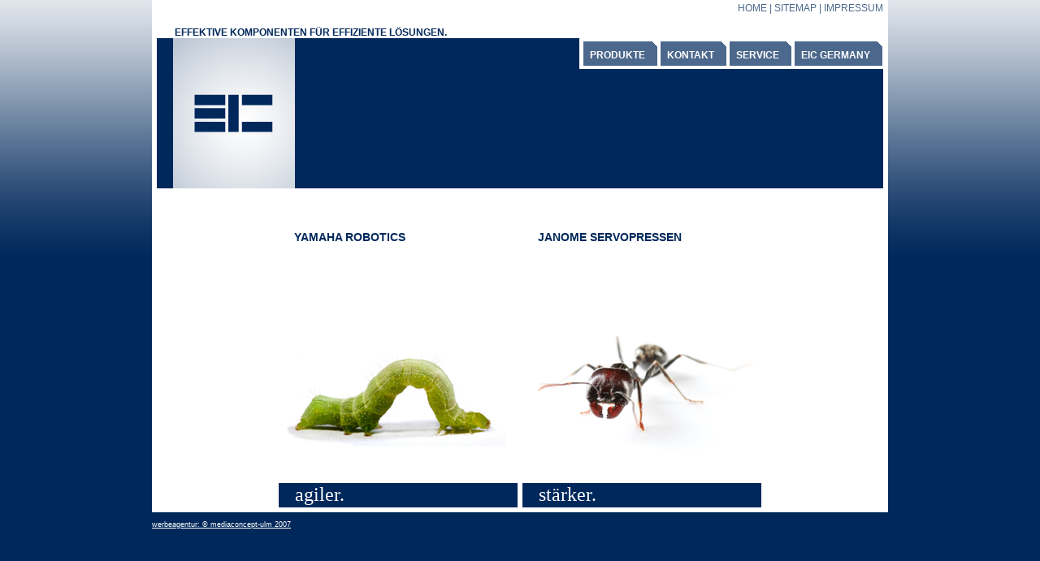

--- FILE ---
content_type: text/html
request_url: http://robosys.de/
body_size: 6200
content:
<!DOCTYPE HTML PUBLIC "-//W3C//DTD HTML 4.01 Transitional//EN" "http://www.w3.org/TR/html4/loose.dtd">
<html>
<head>
<meta http-equiv="Content-Type" content="text/html; charset=utf-8">
<META NAME="author" CONTENT="Isabelle Juergens">
<META NAME="publisher" CONTENT="mediaconcept-ulm">
<META NAME="copyright" CONTENT="EIC-Germany">
<META NAME="keywords" CONTENT="Servopresse, Servopressen, Roboter, Robotics, Knickarm, Knickarm-Roboter, Scara, Scara-Roboter, Schwenkarmroboter, Schwenkarm-Roboter, Handling, Fgen, Pressen, Handhabung, Kraft-Weg-berwachung, Qualitätssicherung">
<META NAME="description" CONTENT="In uns haben Sie einen Partner gefunden, der Wert auf Qualität und Service legt und Sie in keiner Angelegenheit im Stich lässt.">
<META NAME="page-topic" CONTENT="EFFEKTIVE KOMPONENTEN FUER EFFIZIENTE LÖSUNGEN">
<META NAME="audience" CONTENT="Alle">
<META NAME="expires" CONTENT="NEVER">
<META NAME="robots" CONTENT="INDEX,FOLLOW">
<!-- Dublin Core Meta Tags -->
<meta name="DC.Title" content="EFFEKTIVE KOMPONENTEN FUER EFFIZIENTE LÖSUNGEN">
<meta name="DC.Creator" content="Isabelle Juergens">
<meta name="DC.Subject" content="eic-germany">
<meta name="DC.Subject.Keywords" content="Janome, YAMAHA">
<meta name="DC.Description" content="In uns haben Sie einen Partner gefunden, der Wert auf Qualität und Service legt und Sie in keiner Angelegenheit im Stich lässt.">
<meta name="DC.Publisher" content="mediaconcept-ulm">
<meta name="DC.Type" content="Text">
<meta name="DC.Format" content="text/html">
<meta name="DC.Language" content="de">
<meta name="DC.Coverage" content="Germany">
<title>||| eic germany || effective industriecomponenten</title>
<link href="styles/homestyles.css" rel="stylesheet" type="text/css">
<!--[if lte IE 7]>
<link href="iestyles.css" rel="stylesheet" type="text/css" />
<![endif]-->
<!-- Funktion, um den Rahmen um aktive Links zu entfernen //-->
<script src="_javascript/links.js" type="text/javascript"></script>
<script src="Scripts/AC_RunActiveContent.js" type="text/javascript"></script>
</head>
<body>
<div id="page" align="center">
  <table border="0" cellspacing="0" cellpadding="0">
    <tr>
      <td class="linksausrichtung" align="left"><div class="page_margins">
          <div class="auxnav"><a href="index.php">HOME</a> | <a href="sitemap.php">SITEMAP</a> | <a href="impressum.php">IMPRESSUM</a></div>
          <div class="slogan">EFFEKTIVE KOMPONENTEN F&Uuml;R EFFIZIENTE L&Ouml;SUNGEN.</div>          <div class="header">
  <table width="100%" border="0" cellspacing="0" cellpadding="0">
  <tr>
    <td width="500" class="livonav"><img src="_Grafiken/main/logo_1.jpg" alt="eic germany | effective industriecomponenten" width="150" height="38"></td>
    <td width="*"><div class="nav"><a href="1_produkte/index.php">PRODUKTE</a></div></td>
    <td width="*"><div class="nav"><a href="2_kontakt/index.php">KONTAKT</a></div></td>
    <td width="*"><div class="nav"><a href="3_service/index.php">SERVICE</a></div></td>
    <td width="*"><div class="nav"><a href="4_eic-germany/index.php">EIC&nbsp;GERMANY</a></div></td>
  </tr>
</table>
  <div class="kapitel">
    <table width="100%" border="0" cellspacing="0" cellpadding="0">
      <tr>
        <td width="262"><img src="_Grafiken/main/logo_2.jpg" alt="eic germany | effective industriecomponenten" width="150" height="147"></td>
        <td width="*">&nbsp;</td>
				<td width="100" class="subnavi" valign="top"><table width="100" border="0" cellspacing="0" cellpadding="0">
					<tr>
						<td>&nbsp;</td>
					</tr>
				</table>
				</td>
      </tr>
    </table>
  </div>
</div>          <div class="top_content">&nbsp;</div>
          <div class="content">
            <table width="100%" border="0" cellspacing="0" cellpadding="0">
              <tr>
								<td class="space_left"><table width="100%" border="0" cellspacing="0" cellpadding="0" class="col3_content">
                    <tr>
                      <td class="product_light">&nbsp;</td>
                    </tr>
                    <tr>
                      <td>&nbsp;</td>
                    </tr>
                  </table></td>
                <td class="col1"><table width="100%" border="0" cellspacing="0" cellpadding="0" class="col1_content">
                    <tr>
                      <td class="product"><a href="1_produkte/yamaha_index.php">YAMAHA ROBOTICS</a></td>
                    </tr>
                    <tr>
                      <td><a href="1_produkte/yamaha_index.php"><img src="_Grafiken/home/caterpillar.jpg" alt="zur Produktgruppe YAMAHA Robotics" width="290" height="290" border="0"></a></td>
                    </tr>
                    <tr>
                      <td class="keyword_start"><a href="1_produkte/yamaha_index.php">agiler.</a></td>
                    </tr>
                  </table></td>
                <td class="col2"><table width="100%" border="0" cellspacing="0" cellpadding="0" class="col2_content">
                    <tr>
                      <td class="product"><a href="1_produkte/janome_index.php">JANOME SERVOPRESSEN</a></td>
                    </tr>
                    <tr>
                      <td><a href="1_produkte/janome_index.php"><img src="_Grafiken/home/ant.jpg" alt="zur Produktgruppe JANOME Servopressen" width="290" height="290" border="0"></a></td>
                    </tr>
                    <tr>
                      <td class="keyword_start"><a href="1_produkte/janome_index.php">st&auml;rker.</a></td>
                    </tr>
                  </table></td>
                <td class="space_right"><table width="100%" border="0" cellspacing="0" cellpadding="0" class="col3_content">
                    <tr>
                      <td class="product_light">&nbsp;</td>
                    </tr>
                    <tr>
                      <td>&nbsp;</td>
                    </tr>
                  </table></td>
              </tr>
            </table>
          </div>
        </div>
        <div class="footer"><a href="http://www.mediaconcept-ulm.de" target="_blank">werbeagentur: &copy; mediaconcept-ulm 2007</a></div>      </td>
    </tr>
  </table>
</div>
</body>
</html>


--- FILE ---
content_type: text/css
request_url: http://robosys.de/styles/homestyles.css
body_size: 2497
content:
/* CSS Document */
@import url("styles.css");
body{
	background: #00285b;
}

#page {
	background: url(../_Grafiken/main/bg-verlauf.gif) top repeat-x;
}

.top_content {
	font-family: Georgia, "Times New Roman", Times, serif;
	font-size: 14pt;
	text-align: right;
	padding: 0 0 0 0;
}

	
/**** Startseite: Container Kapitelbild, Kapitelbildtypo, Abstand des Logos von links ****/
.kapitel {
	height: 147px;
	width: 874px;
	padding-left: 20px;
	border-right-width: 3px;
	border-left-width: 3px;
	border-right-style: solid;
	border-left-style: solid;
	border-right-color: #FFFFFF;
	border-left-color: #FFFFFF;
	font-family: Georgia, "Times New Roman", Times, serif;
	font-size: 30px;
	color: #FFFFFF;
}
/*** Startseite: Ueberschriften Produkt ***/
.product {
	font-size: 14px;
	font-weight: bold;
	color: #00285B;
	padding: 30px 0 0 22px;
}
.product a {
	color: #00285B;
}
.product_light {
	font-size: 14px;
	font-weight: bold;
	color: #99A9BD;
	padding: 30px 0 0 22px;
}

/*** Startseite: Container, Typo Keywords agiler, staerker, praeziser ***/
.keyword_start {
	font-family: Georgia, "Times New Roman", Times, serif;
	font-size: 24px;
	color: #FFFFFF;
	background-color: #00285B;
	padding-left: 20px;
	border: 3px solid #FFFFFF;
	width: 300 px;
	height: 30px;
}
.keyword_start a{
	color: #FFFFFF;
	text-decoration: none;
}

.keyword_start_light {
font-family: Georgia, "Times New Roman", Times, serif;
	font-size: 24px;
	color: #ffffff;
	background-color: #99A9BD;
	padding-left: 20px;
	border: 3px solid #FFFFFF;
	width: 300 px;
	height: 30px;
}


.col1 {
	width: 300px; 
	margin: 0;
	padding: 0;}
	
.col2 {
	width: 300px;
	margin: 0;
	padding: 0; }
	
.col3 {
	width: 300px;
	margin: 0;
	padding: 0;}

.col1 img{
	margin-left: 3px;
	padding-right: 2px;
	border: 1px #FFFFFF dashed;
}

.col1 a:hover img{
	border: #00285B 1px dashed;
}

.col2 img{
	margin-left: 3px;
	padding-right: 2px;
	border: 1px #FFFFFF dashed;
}

.col2 a:hover img{
	border: #00285B 1px dashed;
}

.col3 img{
	margin-left: 3px;
	padding-right: 2px;
	border: 1px #FFFFFF dashed;
}

.col3 a:hover img{
	border: #00285B 1px dashed;
}

/** Container fuer den footer **/
.footer {
	color: #FFFFFF;
	padding-top: 10px;
	font-size: 9px;
}

/*** Aussehen der Links im footer ***/
.footer a:link{
	color: #FFFFFF;
	text-decoration: underline;
}
.footer a:visited{
	color: #FFFFFF;
	text-decoration: underline;
}
.footer a:hover{
	color: #FFFFFF;
	text-decoration: none;
}
.footer a:active{
	color: #FFFFFF;
	text-decoration: none;
}


--- FILE ---
content_type: text/css
request_url: http://robosys.de/styles/styles.css
body_size: 5284
content:
@import url("../1_produkte/yamaha/daten/en/css/style.css");
/* CSS Document */

/****** Basislayout Seite ******/

html {
	height: 100%;
}

/* Definition globaler Schriftarten und Seiteneinstellungen */
body {
	font-family: Arial, Helvetica, sans-serif;
	font-size: 11px;
	color: #333333;
	text-decoration: none;
	margin: 0px;
	padding: 0px;
	min-height: 101%;
	background: url(../_Grafiken/main/bg_schraffur.gif);
}

/* Definition globaler Links*/
a {
	color: #333333;
	text-decoration: none;
	border: none;
}

h2 {
	font-size: 12px;
	color: #00285B;
	font-family: Georgia, "Times New Roman", Times, serif;
	font-style: italic;
	line-height: 14px;
	font-weight: normal;
	white-space: normal;
	padding: 0px;
	margin-top: 0px;
	margin-right: 0px;
	margin-bottom: 10px;
	margin-left: -20px;
}
h1 {
	font-family: Georgia, "Times New Roman", Times, serif;
	font-size: 14px;
	font-weight: normal;
	color: #00285B;
}


/* Container fr page margins und footer */
#page {
	min-height: 700;
	width: 100%;
}
.linksausrichtung{
	width: 900px;
}

/** Container fr auxnav, slogan, header, top-content und content**/
.page_margins {
	z-index: 0;
	width: 900px;
	min-width: 900px;
	max-width: 90em;
	background-color: #FFFFFF;
	border: 3px solid #FFFFFF;
}


/*** Aussehen der Auxnavi mit home, sitemap, impressum ***/
.auxnav {
	font-size: 12px;
	text-align: right;
	color: #4c688c;
	height: 30px;
	padding-right: 3px;
}
.auxnav a{
	color: #4c688c;
}
.auxnav a:hover{
	text-decoration: underline;
}

/*** Container Slogan, Typodefinition Slogan ***/
.slogan {
	width: 900 px;
	font-weight: bold;
	padding-left: 25px;
	color: #00285b;
	font-size: 12px;
}

/*** Container fuer Navi und kapitelbild ***/
.header{
	background-color: #00285B;}

/**** Bereich links der Navigation; border: o-re-u-li ****/
.livonav {
	padding-left: 20px;
	background-color: #00285B;
	border-style: solid;
	border-color: #FFFFFF;
	border-width: 0 5px 0 3px;
}

/**** Aussehen der Navigation****/
.nav{
	height: 15px;
	text-align: left;
	background-color: #4c688c;
	background-image: url(../_Grafiken/main/mainnavi.gif);
	background-repeat: no-repeat;
	background-position: right top;
	padding-top: 10px;
	padding-right: 15px;
	padding-bottom: 5px;
	padding-left: 8px;
	border-width: 4px 4px 4px 0;
	border-style: solid;
	border-color: #FFFFFF
}
.nav a{
	font-size: 12px;
	font-weight: bold;
	color: #FFFFFF;
}
.nav a:hover{
	text-decoration: underline;
}

/**** Container Kapitelbild, Kapitelbildtypo, Abstand des Logos von links ****/
.kapitel {
	height: 147px;
	width: 874px;
	padding-left: 20px;
	border-right-width: 3px;
	border-left-width: 3px;
	border-right-style: solid;
	border-left-style: solid;
	border-right-color: #FFFFFF;
	border-left-color: #FFFFFF;
	font-family: Georgia, "Times New Roman", Times, serif;
	font-size: 30px;
	color: #FFFFFF;
}

.top_content {
	font-family: Georgia, "Times New Roman", Times, serif;
	font-size: 14pt;
	text-align: right;
	padding: 20px 30px 0 0;
	color: #00285B;
}

/** Container fuer den footer **/
.footer {
	color: #00285B;
	padding-top: 10px;
	font-size: 9px;
}

/*** Aussehen der Links im footer ***/
.footer a{
	color: #00285B;
	text-decoration: underline;
}
.footer a:hover{
	text-decoration: none;
}
.footer a:active{
	text-decoration: none;
}
		
/*++++++++  Layout Content  +++++++++*/
/** Layout Spalten 1, 2, 3 (vlnr) im content**/
.col1 {
	width: 300px; 
	margin: 0;
	padding: 0 0 0 20px;}
	
.col2 {
	width: 300px;
	margin:0 }
	
.col3 {
	width: 300px;
	margin: 0}


/*** Ueberschriften Produkt ***/
.product {
	font-size: 14px;
	font-weight: bold;
	color: #00285B;
	padding: 0 0 76px 22px;
}
.product a {
	color: #00285B;
}

/*** Container, Typo Keywords agiler, staerker, praeziser ***/
.keyword_start {
	font-family: Georgia, "Times New Roman", Times, serif;
	font-size: 24px;
	color: #FFFFFF;
	background-color: #00285B;
	padding-left: 20px;
	border: 3px solid #FFFFFF;
	width: 300 px;
	height: 30px;
}
.keyword_start a{
	color: #FFFFFF;
	text-decoration: none;
}

/* Formatierung Inhalte */
.bild{
	padding: 10px 0 20px 20px;
}

.text_links{
	padding: 10px 20px 20px 40px;
}


.text_rechts{
	padding: 76px 40px 20px 30px;
}

.product_headline {
	padding: 70px 20px 20px 20px;
	font-family: Georgia, "Times New Roman", Times, serif;
	font-size: 14px;
	color: #00285B;
}
.subnavi {
	font-family: Arial, Helvetica, sans-serif;
	font-size: 10px;
}
.subnavi a {
	color: #FFFFFF;
	font-size: 12px;
	margin-top: 5px;
	margin-right: 0;
	margin-bottom: 0;
	margin-left: 0;
	padding-top: 10px;
	padding-right: 0;
	padding-bottom: 0;
	padding-left: 6px;
}
.subnav_link {
	padding-top: 5px;
}

.subnavi a:hover {
	text-decoration: underline;
}

/* Formulare */

.form_tbl {
	width:480px;
}

.form_grau {
	background-color:#F5F5F5;
	padding:0px 15px;
	width:480px;
}

.formular {
	border:solid #CCCCCC 1px;
	border:0px solid;
	margin:5px;
	width:150px;
}

.textarea {
	width:300px;
	height:50px;
	border:0px solid;
}
.formular_uhr{
	border: 0px solid;
	width:50px;
	margin:2px 8px;
	}

.button{
	background-color: #00285B;
	color: #FFFFFF;
	border: 1px solid #FFFFFF;
}

.download{
	padding: 0 0 20px 0;
}

.download td{
	border: 1px solid #CCCCCC;
	padding: 3px;
}
h3 {
	font-size: 11px;
	font-weight: normal;
	color: #00285B;
	margin-bottom: -10px;
	line-height: 12px;
}


--- FILE ---
content_type: text/css
request_url: http://robosys.de/1_produkte/yamaha/daten/en/css/style.css
body_size: 148
content:

.ltext {
	font-Size:small;
	line-height:16px;
}

.text {
	font-size:12px;
	line-height:160%;
}

.stext {
	font-size:xx-small;
	line-height:160%;
}


--- FILE ---
content_type: text/javascript
request_url: http://robosys.de/_javascript/links.js
body_size: 193
content:
// JavaScript Document
function init()
{
lnks = document.getElementsByTagName("a");
for(i=0; i<lnks.length; i++) {
lnks[i].onfocus = new Function("if(this.blur)this.blur()");
}
}
onload = init;